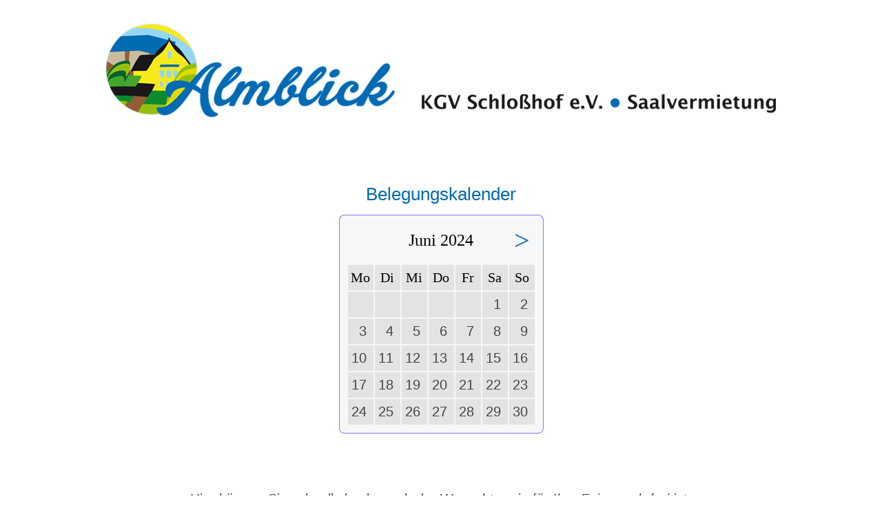

--- FILE ---
content_type: text/html; charset=utf-8
request_url: https://almblick-bielefeld.de/kalender.html?day=20240615
body_size: 8998
content:
<!DOCTYPE html>
<html lang="de">
<head>

      <meta charset="utf-8">
    <title>Der Almblick in Bielefeld - Saal im Vereinshaus des KGV Schloßhof e.V. - almblick</title>
    <base href="https://almblick-bielefeld.de/">

          <meta name="robots" content="index,follow">
      <meta name="description" content="Der Kleingärtnerverein Schloßhof e.V. bietet Ihnen mit dem Almblick mitten im Bielefelder Westen einen Saal für Feste, Treffen oder Versammlungen im Vereinshaus der Kleingartenanlage. Hier finden Sie den Belegungsplan vom Almblick - um schnell zu checken, ob Ihr Wunschtermin noch frei ist">
      <meta name="generator" content="Contao Open Source CMS">
    
    <meta name="viewport" content="width=device-width,initial-scale=1.0">
        <link rel="stylesheet" href="https://fonts.googleapis.com/css?family=Lucida Sans Unicode">
<link rel="stylesheet" href="assets/css/layout.min.css,responsive.min.css,colorbox.min.css,tablesorter.m...-f4e889fb.css">        <script src="assets/js/jquery.min.js-2a5723c1.js"></script>
<script>
  var _paq = window._paq = window._paq || [];
  _paq.push(['trackPageView']);
  _paq.push(['enableLinkTracking']);
  (function() {
    var u='//diktus.de/';
    _paq.push(['setTrackerUrl', u+'matomo.php']);
    _paq.push(['setSiteId', 3]);
    var d=document, g=d.createElement('script'), s=d.getElementsByTagName('script')[0];
    g.async=true; g.defer=true; g.src=u+'matomo.js'; s.parentNode.insertBefore(g,s);
  })();
</script>

  
</head>
<body id="top" itemscope itemtype="http://schema.org/WebPage">

      
<div class="custom">
      
<div id="heade">
  <div class="inside">
    
<div class="logo"><div class="ce_text first last block">

        
  
      <p><a title="Der Almblick in Bielefeld - Saal im Vereinshaus des KGV Schloßhof e.V." href="home.html"><img src="files/almblick/pics/logo-430-150.png" alt="" width="" height=""><img src="files/almblick/pics/logo-2.png" alt="" width="550" height="60"></a></p>  
  
  

</div>
  
</div>  </div>
</div>
  </div>

    <div id="wrapper">

                    
      
              <div id="container">

                      <main id="main">
              <div class="inside">
                

  <div class="mod_article first last block" id="article-7">
    
          
<h1 class="ce_headline first">
  Belegungskalender</h1>

<!-- indexer::stop -->
<div class="mod_calendar block">

        
  
  
<table class="minicalendar">
<thead>
  <tr>
    <th class="head previous">&nbsp;</th>
    <th colspan="5" class="head current">Juni 2024</th>
    <th class="head next"><a href="kalender.html?month=202407" rel="nofollow" title="Juli 2024">&gt;</a></th>
  </tr>
  <tr>
          <th class="label col_first">Mo<span class="invisible">ntag</span></th>
          <th class="label">Di<span class="invisible">enstag</span></th>
          <th class="label">Mi<span class="invisible">ttwoch</span></th>
          <th class="label">Do<span class="invisible">nnerstag</span></th>
          <th class="label">Fr<span class="invisible">eitag</span></th>
          <th class="label weekend">Sa<span class="invisible">mstag</span></th>
          <th class="label col_last weekend">So<span class="invisible">nntag</span></th>
      </tr>
</thead>
<tbody>
      <tr class="week_0 first">
                        <td class="days empty col_first">&nbsp;</td>
                                <td class="days empty">&nbsp;</td>
                                <td class="days empty">&nbsp;</td>
                                <td class="days empty">&nbsp;</td>
                                <td class="days empty">&nbsp;</td>
                                <td class="days weekend">1</td>
                                <td class="days weekend col_last">2</td>
                  </tr>
      <tr class="week_1">
                        <td class="days col_first">3</td>
                                <td class="days">4</td>
                                <td class="days">5</td>
                                <td class="days">6</td>
                                <td class="days">7</td>
                                <td class="days weekend">8</td>
                                <td class="days weekend col_last">9</td>
                  </tr>
      <tr class="week_2">
                        <td class="days col_first">10</td>
                                <td class="days">11</td>
                                <td class="days">12</td>
                                <td class="days">13</td>
                                <td class="days">14</td>
                                <td class="days weekend selected">15</td>
                                <td class="days weekend col_last">16</td>
                  </tr>
      <tr class="week_3">
                        <td class="days col_first">17</td>
                                <td class="days">18</td>
                                <td class="days">19</td>
                                <td class="days">20</td>
                                <td class="days">21</td>
                                <td class="days weekend">22</td>
                                <td class="days weekend col_last">23</td>
                  </tr>
      <tr class="week_4 last">
                        <td class="days col_first">24</td>
                                <td class="days">25</td>
                                <td class="days">26</td>
                                <td class="days">27</td>
                                <td class="days">28</td>
                                <td class="days weekend">29</td>
                                <td class="days weekend col_last">30</td>
                  </tr>
  </tbody>
</table>


</div>
<!-- indexer::continue -->

<div class="ce_text block">

        
  
      <p>Hier können Sie schnell checken, ob der Wunschtermin für Ihre Feier noch frei ist.<br>Bei rot hinterlegten Kalendereinträgen ist der Almblick schon belegt.</p>  
  
  

</div>

<div class="ce_text block">

        
  
      <h1>Kontakt</h1>
<p><strong>Almblick - Saalvermietung in der Kleingartenanlage Schloßhof e.V.</strong></p>
<p>Kleingärtnerverein Schloßhof e.V.<br>Wickenkamp 31<br>33615 Bielefeld</p>
<p>Email:&nbsp;<a href="&#109;&#97;&#105;&#108;&#116;&#111;&#58; info@almblick-bielefeld.de">info@almblick-bielefeld.de</a></p>  
  
  

</div>

<div class="ce_hyperlink last block">

        
  
      Zurück zur     <a href="home.html" class="hyperlink_txt" title="Zurück zur Startseite">Startseite</a>
      

</div>
    
      </div>

              </div>
                          </main>
          
                                
                                
        </div>
      
      
                    
    </div>

      
  
<script src="assets/jquery-ui/js/jquery-ui.min.js?v=1.12.1.1"></script>
<script>
  jQuery(function($) {
    $(document).accordion({
      // Put custom options here
      heightStyle: 'content',
      header: '.toggler',
      collapsible: true,
      create: function(event, ui) {
        ui.header.addClass('active');
        $('.toggler').attr('tabindex', 0);
      },
      activate: function(event, ui) {
        ui.newHeader.addClass('active');
        ui.oldHeader.removeClass('active');
        $('.toggler').attr('tabindex', 0);
      }
    });
  });
</script>

<script src="assets/colorbox/js/colorbox.min.js?v=1.6.6"></script>
<script>
  jQuery(function($) {
    $('a[data-lightbox]').map(function() {
      $(this).colorbox({
        // Put custom options here
        loop: false,
        rel: $(this).attr('data-lightbox'),
        maxWidth: '95%',
        maxHeight: '95%'
      });
    });
  });
</script>

<script src="assets/tablesorter/js/tablesorter.min.js?v=2.31.3"></script>
<script>
  jQuery(function($) {
    $('.ce_table .sortable').each(function(i, table) {
      var attr = $(table).attr('data-sort-default'),
          opts = {}, s;

      if (attr) {
        s = attr.split('|');
        opts = { sortList: [[s[0], s[1] == 'desc' | 0]] };
      }

      $(table).tablesorter(opts);
    });
  });
</script>

<script src="assets/swipe/js/swipe.min.js?v=2.2.0"></script>
<script>
  (function() {
    var e = document.querySelectorAll('.content-slider, .slider-control'), c, i;
    for (i=0; i<e.length; i+=2) {
      c = e[i].getAttribute('data-config').split(',');
      new Swipe(e[i], {
        // Put custom options here
        'auto': parseInt(c[0]),
        'speed': parseInt(c[1]),
        'startSlide': parseInt(c[2]),
        'continuous': parseInt(c[3]),
        'menu': e[i+1]
      });
    }
  })();
</script>

<script>
  (function() {
    var p = document.querySelector('p.error') || document.querySelector('p.confirm');
    if (p) {
      p.scrollIntoView();
    }
  })();
</script>
<script type="application/ld+json">{"@context":{"contao":"https:\/\/schema.contao.org\/"},"@type":"contao:Page","contao:title":"Der Almblick in Bielefeld - Saal im Vereinshaus des KGV Schlo\u00dfhof e.V.","contao:pageId":8,"contao:noSearch":true,"contao:protected":false,"contao:groups":[],"contao:fePreview":false}</script></body>
</html>

--- FILE ---
content_type: text/css
request_url: https://almblick-bielefeld.de/assets/css/layout.min.css,responsive.min.css,colorbox.min.css,tablesorter.m...-f4e889fb.css
body_size: 9594
content:
body,form,figure{margin:0;padding:0}img{border:0}header,footer,nav,section,aside,article,figure,figcaption{display:block}body{font-size:100.01%}select,input,textarea{font-size:99%}#container,.inside{position:relative}#main,#left,#right{float:left;position:relative}#main{width:100%}#left{margin-left:-100%}#right{margin-right:-100%}#footer{clear:both}#main .inside{min-height:1px}.ce_gallery>ul{margin:0;padding:0;overflow:hidden;list-style:none}.ce_gallery>ul li{float:left}.ce_gallery>ul li.col_first{clear:left}.float_left{float:left}.float_right{float:right}.block{overflow:hidden}.clear,#clear{height:.1px;font-size:.1px;line-height:.1px;clear:both}.invisible{border:0;clip:rect(0 0 0 0);height:1px;margin:-1px;overflow:hidden;padding:0;position:absolute;width:1px}.custom{display:block}#container:after,.custom:after{content:"";display:table;clear:both}
@media (max-width:767px){#wrapper{margin:0;width:auto}#container{padding-left:0;padding-right:0}#main,#left,#right{float:none;width:auto}#left{right:0;margin-left:0}#right{margin-right:0}}img{max-width:100%;height:auto}.ie7 img{-ms-interpolation-mode:bicubic}.ie8 img{width:auto}.audio_container audio{max-width:100%}.video_container video{max-width:100%;height:auto}.responsive{position:relative;height:0}.responsive iframe{position:absolute;top:0;left:0;width:100%;height:100%}.responsive.ratio-169{padding-bottom:56.25%}.responsive.ratio-1610{padding-bottom:62.5%}.responsive.ratio-219{padding-bottom:42.8571%}.responsive.ratio-43{padding-bottom:75%}.responsive.ratio-32{padding-bottom:66.6666%}
#colorbox,#cboxOverlay,#cboxWrapper{position:absolute;top:0;left:0;z-index:9999;overflow:hidden;-webkit-transform:translate3d(0,0,0)}#cboxWrapper{max-width:none}#cboxOverlay{position:fixed;width:100%;height:100%}#cboxMiddleLeft,#cboxBottomLeft{clear:left}#cboxContent{position:relative}#cboxLoadedContent{overflow:auto;-webkit-overflow-scrolling:touch}#cboxTitle{margin:0}#cboxLoadingOverlay,#cboxLoadingGraphic{position:absolute;top:0;left:0;width:100%;height:100%}#cboxPrevious,#cboxNext,#cboxClose,#cboxSlideshow{cursor:pointer}.cboxPhoto{float:left;margin:auto;border:0;display:block;max-width:none;-ms-interpolation-mode:bicubic}.cboxIframe{width:100%;height:100%;display:block;border:0;padding:0;margin:0}#colorbox,#cboxContent,#cboxLoadedContent{box-sizing:content-box;-moz-box-sizing:content-box;-webkit-box-sizing:content-box}#cboxOverlay{background:#000;opacity:.9;filter:alpha(opacity = 90)}#colorbox{outline:0}#cboxContent{margin-top:20px;background:#000}.cboxIframe{background:#fff}#cboxError{padding:50px;border:1px solid #ccc}#cboxLoadedContent{border:5px solid #000;background:#fff}#cboxTitle{position:absolute;top:-20px;left:0;color:#ccc}#cboxCurrent{position:absolute;top:-20px;right:0;color:#ccc}#cboxLoadingGraphic{background:url(../../assets/colorbox/images/loading.gif) no-repeat center center}#cboxPrevious,#cboxNext,#cboxSlideshow,#cboxClose{border:0;padding:0;margin:0;overflow:visible;width:auto;background:0 0}#cboxPrevious:active,#cboxNext:active,#cboxSlideshow:active,#cboxClose:active{outline:0}#cboxSlideshow{position:absolute;top:-20px;right:90px;color:#fff}#cboxPrevious{position:absolute;top:50%;left:5px;margin-top:-32px;background:url(../../assets/colorbox/images/controls.png) no-repeat top left;width:28px;height:65px;text-indent:-9999px}#cboxPrevious:hover{background-position:bottom left}#cboxNext{position:absolute;top:50%;right:5px;margin-top:-32px;background:url(../../assets/colorbox/images/controls.png) no-repeat top right;width:28px;height:65px;text-indent:-9999px}#cboxNext:hover{background-position:bottom right}#cboxClose{position:absolute;top:5px;right:5px;display:block;background:url(../../assets/colorbox/images/controls.png) no-repeat top center;width:38px;height:19px;text-indent:-9999px}#cboxClose:hover{background-position:bottom center}
table.sortable thead th{background-image:url(../../assets/tablesorter/images/default.svg);background-repeat:no-repeat;background-position:center right}table.sortable thead th.tablesorter-headerDesc{background-image:url(../../assets/tablesorter/images/asc.svg)}table.sortable thead th.tablesorter-headerAsc{background-image:url(../../assets/tablesorter/images/desc.svg)}
.content-slider{overflow:hidden;visibility:hidden;position:relative}.slider-wrapper{overflow:hidden;position:relative}.slider-wrapper>*{float:left;width:100%;position:relative}.slider-control{height:30px;position:relative}.slider-control a,.slider-control .slider-menu{position:absolute;top:9px;display:inline-block}.slider-control .slider-prev{left:0}.slider-control .slider-next{right:0}.slider-control .slider-menu{top:0;width:50%;left:50%;margin-left:-25%;font-size:27px;text-align:center}.slider-control .slider-menu b{color:#bbb;cursor:pointer}.slider-control .slider-menu b.active{color:#666}
/* almblick.css */
#heade{height:auto;max-height:200px;background-color:#f2d3d3}#heade .inside .logo{width:auto;height:auto;top:5px;margin-right:auto;margin-left:auto;padding-right:5px;padding-left:5px;background-color:#fff}#wrapper{width:100%;margin-right:auto;margin-left:auto}.logo{text-align:center;font:28px/30px lucida sans unicode;color:#2e2d2d}.mod_article{margin-bottom:50px;text-align:center}body{}
/* alm-one.css */
body{font:20px/27px 'Open Sans',sans-serif;color:#454545;font-weight:400}a{color:#006ab3;text-decoration:none}a:hover{color:#0c8a2d;text-decoration:none}strong{}h1{margin-top:12px;margin-bottom:5px;font-size:26px;line-height:30px;font-weight:normal;color:#006ab3}#header{width:100%;height:auto;min-height:100px;margin-top:0;padding-top:5px;background-color:#fff}#header .inside .logo{width:auto;max-width:1200px;top:-20px;position:relative;margin-right:auto;margin-left:auto;padding-right:5px;padding-left:5px;text-align:center}#main .inside{width:100%;margin-right:auto;margin-left:auto;padding-top:55px}.ce_image.block{margin-top:-15px;margin-right:-20px;margin-left:-20px;padding:10px;text-align:center;background-color:rgba(255,255,255,.75);border-top:0px dotted rgba(0,106,179,.25);border-right:0px dotted rgba(0,106,179,.25);border-bottom:1px dotted rgba(0,106,179,.25);border-left:0px dotted rgba(0,106,179,.25);border-top-left-radius:10px;border-top-right-radius:10px}section#home{width:auto;height:auto;max-width:850px;position:relative;margin-right:auto;margin-bottom:250px;margin-left:auto;padding:15px 20px 5px;background-color:rgba(255,255,255,.87);border:2px solid rgba(0,106,179,.75);border-radius:10px}section#galerie{width:auto;height:auto;max-width:1200px;margin-right:auto;margin-bottom:250px;margin-left:auto;padding:15px 20px 5px;background-color:rgba(255,255,255,.85);border:2px solid rgba(0,106,179,.75);border-radius:10px}section#info{width:auto;height:auto;max-width:850px;margin-right:auto;margin-bottom:250px;margin-left:auto;padding:15px 20px 25px;background-color:rgba(255,255,255,.85);border:2px solid rgba(0,106,179,.75);border-radius:10px}section#kontakt{width:auto;height:auto;max-width:1200px;margin-right:auto;margin-bottom:950px;margin-left:auto;padding:15px 20px 25px;background-color:rgba(255,255,255,.85);border:2px solid rgba(0,106,179,.75);border-radius:10px}#sticky-sticky-wrapper.sticky-wrapper{width:auto;height:auto;min-height:50px;top:-20px;position:relative;margin-top:0;padding-top:0;background-color:#fff;z-index:1150}.custom #sticky{background-color:#fff}section.ce_accordionSingle.ce_accordion.ce_text.block{margin-top:3px;padding-right:10px;padding-left:10px;background-color:#fff;border:1px solid rgba(59,59,59,.25);border-radius:8px}section.ce_accordionSingle.ce_accordion.ce_text.block p{margin-top:0;padding-top:5px;padding-left:45px}.ce_accordionSingle.ce_accordion.ce_text.block{font-size:19px;line-height:24px}.toggler{margin-top:5px;padding:4px 4px 8px 45px;background-image:url("../../files/almblick/ico/pl-sw.png");background-repeat:no-repeat;font-size:21px;color:#757575;cursor: pointer; transition-duration: .75s;    -moz-transition-duration: .75s;    -webkit-transition-duration:  .75s; font-weight:400}.toggler:hover{background-image:url("../../files/almblick/ico/pl-bl.png");background-repeat:no-repeat;color:#006ab3;transition: .75s;          -moz-transition: .75s;          -webkit-transition:  .75s}.toggler.active{background-image:url("../../files/almblick/ico/mi-bl.png");background-repeat:no-repeat;color:#006ab3;transition: .75s;          -moz-transition: .75s;          -webkit-transition:  .75s}.toggler.active:hover{background-image:url("../../files/almblick/ico/mi-sw.png");background-repeat:no-repeat;color:#4a4a4a;transition: .75s;              -moz-transition: .75s;              -webkit-transition:  .75s}iframe{width:98%;height:95%;min-height:400px;margin-left:4px;-webkit-box-shadow:0 0 4px 2px #c4c4c4;box-shadow:0 0 4px 2px #c4c4c4;border:1px solid #006ab3}#info figcaption.caption{margin-top:-5px;text-align:center;font-size:13pt}
/* alm-cal.css */
.mod_calendar{min-height:390px}table.minicalendar{margin:10px auto;padding:10px;background-color:#f7f7f7;border:1px solid rgba(13,0,255,.5);border-radius:8px}th.label{width:35px;height:35px;background-color:#e3e3e3;font:15pt open sans;color:#000}th.head.current,th.head.previous,th.head.next{padding-bottom:10px;font:18pt open sans;color:#000}th.head.previous a,th.head.next a{font-size:30pt;color:#006ab3;text-decoration:none}th.head.previous a:hover,th.head.next a:hover{color:#d40827}td.days{padding:5px 10px 5px 5px;text-align:right;background-color:#e3e3e3}tbody a:hover{display:none;font-size:1px}td.days.active{background-color:#fc9797}td.days.active a{font-family:383838;text-decoration:none}#kalender .ce_text,#kalender .ce_headline,#kalender .ce_hyperlink{margin-right:auto;margin-left:auto;padding-right:10px;padding-left:10px;text-align:center}
